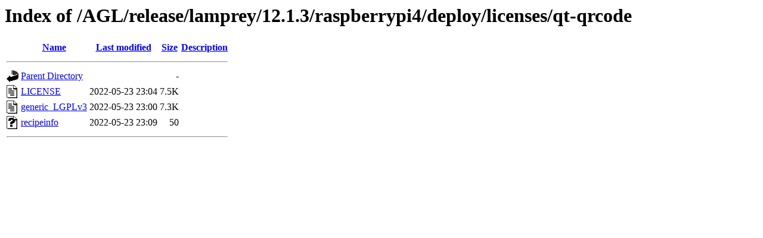

--- FILE ---
content_type: text/html;charset=UTF-8
request_url: https://download.automotivelinux.org/AGL/release/lamprey/12.1.3/raspberrypi4/deploy/licenses/qt-qrcode/?C=N;O=A
body_size: 511
content:
<!DOCTYPE HTML PUBLIC "-//W3C//DTD HTML 3.2 Final//EN">
<html>
 <head>
  <title>Index of /AGL/release/lamprey/12.1.3/raspberrypi4/deploy/licenses/qt-qrcode</title>
 </head>
 <body>
<h1>Index of /AGL/release/lamprey/12.1.3/raspberrypi4/deploy/licenses/qt-qrcode</h1>
  <table>
   <tr><th valign="top"><img src="/icons/blank.gif" alt="[ICO]"></th><th><a href="?C=N;O=D">Name</a></th><th><a href="?C=M;O=A">Last modified</a></th><th><a href="?C=S;O=A">Size</a></th><th><a href="?C=D;O=A">Description</a></th></tr>
   <tr><th colspan="5"><hr></th></tr>
<tr><td valign="top"><img src="/icons/back.gif" alt="[PARENTDIR]"></td><td><a href="/AGL/release/lamprey/12.1.3/raspberrypi4/deploy/licenses/">Parent Directory</a></td><td>&nbsp;</td><td align="right">  - </td><td>&nbsp;</td></tr>
<tr><td valign="top"><img src="/icons/text.gif" alt="[TXT]"></td><td><a href="LICENSE">LICENSE</a></td><td align="right">2022-05-23 23:04  </td><td align="right">7.5K</td><td>&nbsp;</td></tr>
<tr><td valign="top"><img src="/icons/text.gif" alt="[TXT]"></td><td><a href="generic_LGPLv3">generic_LGPLv3</a></td><td align="right">2022-05-23 23:00  </td><td align="right">7.3K</td><td>&nbsp;</td></tr>
<tr><td valign="top"><img src="/icons/unknown.gif" alt="[   ]"></td><td><a href="recipeinfo">recipeinfo</a></td><td align="right">2022-05-23 23:09  </td><td align="right"> 50 </td><td>&nbsp;</td></tr>
   <tr><th colspan="5"><hr></th></tr>
</table>
</body></html>
